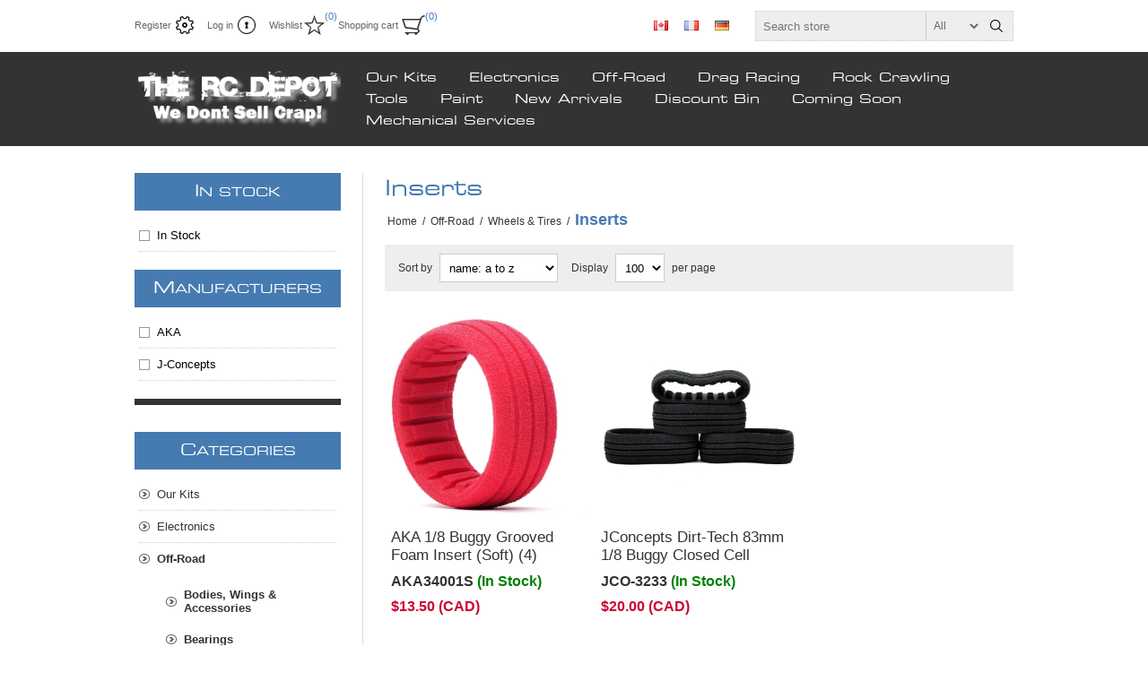

--- FILE ---
content_type: text/html; charset=utf-8
request_url: https://www.rcdepot.ca/inserts
body_size: 8671
content:
<!DOCTYPE html><html lang=en dir=ltr class=html-category-page><head><title>The RC Depot. Inserts</title><meta charset=UTF-8><meta name=description content=""><meta name=keywords content="RC Cars"><meta name=generator content=nopCommerce><meta name=viewport content="width=device-width, initial-scale=1.0, minimum-scale=1.0, maximum-scale=2.0"><link rel=stylesheet href="/css/Category.Head.styles.css?v=NskhRV40TYhYwHc7OpcsMUZPPRI"><link rel="shortcut icon" href="/icons/icons_1/favicon (Depot).ico"><body><input name=__RequestVerificationToken type=hidden value=CfDJ8GO8Gbn4Y29LkARyAgOH4ParRZic7Duxz7O-Zo0IszeI82vgiCswS2OEmmHK0PLiQj-v5_7efaYiRnhkqqIKs5MfLETJHrd-bqn_uINXfhz1BvE1cqa_QBqWNIFhuqHwstXFsEEVafkbpITYc01b778><div class=ajax-loading-block-window style=display:none></div><div id=dialog-notifications-success title=Notification style=display:none></div><div id=dialog-notifications-error title=Error style=display:none></div><div id=dialog-notifications-warning title=Warning style=display:none></div><div id=bar-notification class=bar-notification-container data-close=Close></div><!--[if lte IE 8]><div style=clear:both;height:59px;text-align:center;position:relative><a href=http://www.microsoft.com/windows/internet-explorer/default.aspx target=_blank> <img src=/Themes/Traction/Content/img/ie_warning.jpg height=42 width=820 alt="You are using an outdated browser. For a faster, safer browsing experience, upgrade for free today."> </a></div><![endif]--><div class=master-wrapper-page><div class=header><div class=header-links-wrapper><div class=header-links><ul><li><a href="/register?returnUrl=%2Finserts" class=ico-register>Register</a><li><a href="/login?returnUrl=%2Finserts" class=ico-login>Log in</a><li><a href=/wishlist class=ico-wishlist> <span class=wishlist-label>Wishlist</span> <span class=wishlist-qty>(0)</span> </a><li id=topcartlink><a href=/cart class=ico-cart> <span class=cart-label>Shopping cart</span> <span class=cart-qty>(0)</span> </a><div id=flyout-cart class=flyout-cart><div class=mini-shopping-cart><div class=count>You have no items in your shopping cart.</div></div></div></ul></div><div class=header-selectors-wrapper><div class=language-selector><ul class=language-list><li><a href="https://www.rcdepot.ca/changelanguage/1?returnUrl=%2Finserts" title=EN> <img title=EN alt=EN class=selected src=/images/flags/ca.png> </a><li><a href="https://www.rcdepot.ca/changelanguage/2?returnUrl=%2Finserts" title=FR> <img title=FR alt=FR src=/images/flags/fr.png> </a><li><a href="https://www.rcdepot.ca/changelanguage/3?returnUrl=%2Finserts" title=DE> <img title=DE alt=DE src=/images/flags/de.png> </a></ul></div><div class=search-box-reference></div></div></div><div class="search-box store-search-box"><form method=get id=small-search-box-form action=/search><input type=text class=search-box-text id=small-searchterms autocomplete=off name=q placeholder="Search store" aria-label="Search store">  <select class=search-box-select id=instant-search-manufacturers><option value=0>All<option value=56>110% Racing<option value=51>175 RC<option value=76>1Up Racing<option value=7>5150 Media Productions<option value=10>Airtronics/Sanwa<option value=15>AKA<option value=53>Avid<option value=65>Team Brood<option value=82>Clayton Offroad<option value=14>DE Racing<option value=29>Deans<option value=63>Exclusive R/C<option value=80>Exotek<option value=44>Flashpoint<option value=72>Futaba<option value=83>Falcon Shocks<option value=89>FlySky<option value=52>Gens Ace<option value=66>Hot Race<option value=23>Hobby Wing<option value=77>Incision<option value=17>J-Concepts<option value=43>Junsi<option value=79>J&amp;T Bearing Co<option value=81>J.E.E.P<option value=85>JKS<option value=3>Kyosho<option value=68>Losi<option value=49>Lunsford<option value=41>MIP<option value=6>Mugen<option value=57>OS Engines<option value=1>Pro-Line<option value=87>Pro-Motion<option value=5>ProTek RC<option value=67>RC Body Armor<option value=84>RockJock 4x4<option value=88>Robinson Racing Products<option value=38>RC4WD<option value=25>RDRP<option value=28>Savox<option value=61>Scale by Chris<option value=75>SkyRC<option value=60>SSD RC<option value=46>ST Racing<option value=21>SXT Racing<option value=16>Tamiya<option value=86>Tom Woods<option value=12>Team Associated<option value=4>Team Losi Racing (TLR)<option value=27>Tekin<option value=2>Tekno RC<option value=90>TZO Tires<option value=59>Vanquish<option value=64>VP Racing Fuels<option value=50>XRAY<option value=48>Yeah Racing<option value=13>Yokomo</select> <input type=hidden class=instantSearchResourceElement data-highlightfirstfoundelement=false data-minkeywordlength=3 data-defaultproductsortoption=5 data-instantsearchurl=/instantSearchFor data-searchpageurl=/search data-searchinproductdescriptions=true data-numberofvisibleproducts=5 data-noresultsresourcetext=" No data found."> <button type=submit class="button-1 search-box-button">Search</button></form></div></div><div class=overlayOffCanvas></div><div class=responsive-nav-wrapper-parent><div class=responsive-nav-wrapper><div class=responsive-nav-inner><div class=personal-button id=header-links-opener><span>Personal menu</span></div><div class=menu-title><span>Menu</span></div><div class=search-wrap><span>Search</span></div><div class=filters-button><span>Filters</span></div></div></div></div><div class=subheader-wrapper><div class=logo-wrapper><div class=header-logo><a href="/" class=logo> <img alt="The RC Depot" title="The RC Depot" src="https://www.rcdepot.ca/images/thumbs/003/0038838_logo (White).png"></a></div></div><div class=justAFixingDivBefore></div><div class=headerMenuParent><div class=header-menu><div class=close-menu><span>Close</span></div><input type=hidden value=false id=isRtlEnabled><ul class=top-menu><li><a class=with-subcategories href=/our-kits>Our Kits</a><div class=plus-button></div><div class=sublist-wrap><ul class=sublist><li class=back-button><span>Back</span><li><a href=/nitro-kits>Nitro Kits</a><li><a href=/electric-kits-dirt>Electric Kits (Dirt)</a><li><a href=/electric-kits-carpet>Electric Kits (Carpet)</a><li><a href=/vintage-2>Vintage</a><li><a href=/short-course>Short Course</a><li><a href=/drag-racing-3>Drag Racing</a></ul></div><li><a class=with-subcategories href=/electronics-2>Electronics</a><div class=plus-button></div><div class=sublist-wrap><ul class=sublist><li class=back-button><span>Back</span><li><a class=with-subcategories href=/batteries>Batteries</a><div class=plus-button></div><div class=sublist-wrap><ul class=sublist><li class=back-button><span>Back</span><li><a href=/reciever-batteries>Reciever Batteries</a><li><a href=/transmitter-batteries>Transmitter Batteries</a><li><a href=/starter-box-batteries>Starter Box Batteries</a></ul></div><li><a href=/chargers-power-supply>Chargers &amp; Power Supply</a><li><a href=/electronic-speed-controllers>Electronic Speed Controllers</a><li><a href=/escmotor-combos>ESC/Motor Combos</a><li><a class=with-subcategories href=/servos>Servos</a><div class=plus-button></div><div class=sublist-wrap><ul class=sublist><li class=back-button><span>Back</span><li><a href=/horns>Horns</a><li><a href=/servo-accessories>Servo Accessories</a></ul></div><li><a href=/transmitters-receivers>Transmitters &amp; Receivers</a><li><a href=/connectors-charge-leads>Connectors &amp; Charge Leads</a><li><a href=/electric-motors>Electric Motors</a></ul></div><li><a class=with-subcategories href=/off-road>Off-Road</a><div class=plus-button></div><div class=sublist-wrap><ul class=sublist><li class=back-button><span>Back</span><li><a href=/bodies-accessories>Bodies, Wings &amp; Accessories</a><li><a class=with-subcategories href=/bearings>Bearings</a><div class=plus-button></div><div class=sublist-wrap><ul class=sublist><li class=back-button><span>Back</span><li><a href=/engine-clutch-bearings>Engine &amp; Clutch Bearings</a><li><a href=/bearing-kits>Bearing Kits</a></ul></div><li><a href=/4-shoe-clutches>4-Shoe Clutches</a><li><a class=with-subcategories href=/off-road-parts-accessories>Parts By Kit</a><div class=plus-button></div><div class=sublist-wrap><ul class=sublist><li class=back-button><span>Back</span><li><a href=/team-associated-b7c-parts>Team Associated RC10 B7C Parts</a><li><a href=/team-associated-rc10-b7d-parts>Team Associated RC10 B7D Parts</a><li><a href=/team-associated-rc10-b84-parts>Team Associated RC10 B84C Parts</a><li><a href=/team-associated-rc10-b84-parts-2>Team Associated RC10 B84D Parts</a><li><a href=/team-associated-rc8b4-parts>Team Associated RC8B4.1 Parts</a><li><a href=/team-associated-rc8-b41e>Team Associated RC8B4.1E Parts</a><li><a href=/kyosho-mp9-parts>Kyosho MP11 Parts</a><li><a href=/losi-8ight-x-elite>Losi 8IGHT-X Elite</a><li><a href=/mugen-mbx8r-parts>Mugen MBX8r Parts</a><li><a href=/mugen-mbx8r-eco-parts>Mugen MBX8r ECO Parts</a><li><a href=/mugen-mbx8t-parts>Mugen MBX8TR Parts</a><li><a href=/mugen-seiki-msb1>Mugen Seiki MSB1</a><li><a href=/tekno-nb48-20-parts>Tekno RC NB48 2.2 Parts</a><li><a href=/tenno-eb48-parts>Tekno RC EB48 2.X Parts</a><li><a href=/tekno-nt48-20-parts>Tekno RC NT48 2.X Parts</a></ul></div><li><a href=/fuel>Fuel</a><li><a class=with-subcategories href=/nitro-engines>Nitro Engines &amp; Parts</a><div class=plus-button></div><div class=sublist-wrap><ul class=sublist><li class=back-button><span>Back</span><li><a class=with-subcategories href=/air-filters-fuel-delivery>Air Filters &amp; Fuel Delivery</a><div class=plus-button></div><div class=sublist-wrap><ul class=sublist><li class=back-button><span>Back</span><li><a href=/pre-oiled-air-filters>Pre-Oiled Air Filters</a></ul></div><li><a href=/hardware-3>Hardware</a><li><a href=/glow-plugs>Glow Plugs</a><li><a href=/engine-bearings-2>Engine Bearings</a><li><a href=/engine-services>Engine Services</a><li><a href=/o-rings-seals>O-Rings &amp; Seals</a><li><a href=/exhaust>Exhaust</a></ul></div><li><a href=/starting-equipment>Starting Equipment</a><li><a href=/oil-grease>Oil / Grease</a><li><a href=/pinion-gears>Pinion Gears</a><li><a href=/vintage-parts>Vintage Parts</a><li><a class=with-subcategories href=/wheels-tires>Wheels &amp; Tires</a><div class=plus-button></div><div class=sublist-wrap><ul class=sublist><li class=back-button><span>Back</span><li><a href=/accessories>Accessories</a><li><a href=/18-buggy-pre-mounted>1/8 Buggy (Pre-Mounted)</a><li><a href=/18-buggy-un-mounted>1/8 Buggy (Un-Mounted)</a><li><a href=/short-course-pre-mounted>Short Course</a><li><a href=/truggy-pre-mounted>Truggy (Pre-Mounted)</a><li><a href=/truggy-un-mounted>Truggy (Un-Mounted)</a><li><a href=/110-buggy>1/10 Buggy</a><li><a href=/110-buggy-carpet>1/10 Buggy (Carpet)</a><li><a href=/110-truck-carpet>1/10 Truck (Carpet)</a><li><a href=/110-truck-dirt>1/10 Truck (Dirt)</a><li><a href=/wheels>Wheels</a><li><a href=/inserts>Inserts</a><li><a href=/large-scale>Large Scale</a></ul></div><li><a class=with-subcategories href=/hardware>Hardware</a><div class=plus-button></div><div class=sublist-wrap><ul class=sublist><li class=back-button><span>Back</span><li><a href=/shim-spacer-kits>Shim / Spacer Kits</a><li><a href=/cap-head-screws>Cap Head Screws</a><li><a href=/flat-head-screws>Flat Head Screws</a><li><a href=/button-head-screws>Button Head Screws</a><li><a href=/set-screws>Set Screws</a><li><a href=/titanium-screws>Titanium Screws</a><li><a href=/lock-nuts>Lock Nuts</a><li><a href=/lock-washers>Lock Washers</a><li><a href=/washers-2>Washers</a></ul></div></ul></div><li><a class=with-subcategories href=/drag-racing>Drag Racing</a><div class=plus-button></div><div class=sublist-wrap><ul class=sublist><li class=back-button><span>Back</span><li><a href=/drag-car-bodies>Drag Car Bodies</a><li><a href=/speed-controls>Speed Controls</a><li><a href=/wheels-tires-2>Wheels &amp; Tires</a></ul></div><li><a class=with-subcategories href=/rock-crawling>Rock Crawling</a><div class=plus-button></div><div class=sublist-wrap><ul class=sublist><li class=back-button><span>Back</span><li><a href=/electronic-speed-controls-motors>Electronic Speed Controls &amp; Motors</a><li><a href=/crawling-servos>Crawling Servos</a><li><a href=/axial-scx10-ii-upgrades>AXIAL SCX10 II Upgrades</a><li><a href=/axial-scx10-iii-upgrades>AXIAL SCX10 III Upgrades</a><li><a href=/scale-tires>Scale Tires</a><li><a href=/wheels-2>Wheels</a><li><a href=/performance-accessories>Performance Accessories</a><li><a href=/bodies-scale-accessories>Bodies &amp; Scale Accessories</a><li><a href=/winches>Winches</a></ul></div><li><a class=with-subcategories href=/tools>Tools</a><div class=plus-button></div><div class=sublist-wrap><ul class=sublist><li class=back-button><span>Back</span><li><a href=/setup-tools-stations>Setup Tools</a><li><a href=/mip>MIP</a><li><a href=/pitting>Pitting</a><li><a href=/workbench>Workbench</a></ul></div><li><a href=/paint>Paint</a><li><a href=/new-arrivals>New Arrivals</a><li><a href=/discount-bin>Discount Bin</a><li><a href=/coming-soon>Coming Soon </a><li><a href=/mechanical-services>Mechanical Services</a></ul></div></div></div><div class=master-wrapper-content><div class=ajaxCartInfo data-getajaxcartbuttonurl=/NopAjaxCart/GetAjaxCartButtonsAjax data-productpageaddtocartbuttonselector=.add-to-cart-button data-productboxaddtocartbuttonselector=.product-box-add-to-cart-button data-productboxproductitemelementselector=.product-item data-usenopnotification=False data-nopnotificationcartresource="The product has been added to your &lt;a href=&#34;/cart&#34;>shopping cart&lt;/a>" data-nopnotificationwishlistresource="The product has been added to your &lt;a href=&#34;/wishlist&#34;>wishlist&lt;/a>" data-enableonproductpage=True data-enableoncatalogpages=True data-minishoppingcartquatityformattingresource=({0}) data-miniwishlistquatityformattingresource=({0}) data-addtowishlistbuttonselector=.add-to-wishlist-button></div><input id=addProductVariantToCartUrl name=addProductVariantToCartUrl type=hidden value=/AddProductFromProductDetailsPageToCartAjax> <input id=addProductToCartUrl name=addProductToCartUrl type=hidden value=/AddProductToCartAjax> <input id=miniShoppingCartUrl name=miniShoppingCartUrl type=hidden value=/MiniShoppingCart> <input id=flyoutShoppingCartUrl name=flyoutShoppingCartUrl type=hidden value=/NopAjaxCartFlyoutShoppingCart> <input id=checkProductAttributesUrl name=checkProductAttributesUrl type=hidden value=/CheckIfProductOrItsAssociatedProductsHasAttributes> <input id=getMiniProductDetailsViewUrl name=getMiniProductDetailsViewUrl type=hidden value=/GetMiniProductDetailsView> <input id=flyoutShoppingCartPanelSelector name=flyoutShoppingCartPanelSelector type=hidden value=#flyout-cart> <input id=shoppingCartMenuLinkSelector name=shoppingCartMenuLinkSelector type=hidden value=.cart-qty> <input id=wishlistMenuLinkSelector name=wishlistMenuLinkSelector type=hidden value=.wishlist-qty><div class=quickViewData data-productselector=.product-item data-productselectorchild=.buttons data-retrievequickviewurl=/quickviewdata data-quickviewbuttontext="Quick View" data-quickviewbuttontitle="Quick View" data-isquickviewpopupdraggable=False data-enablequickviewpopupoverlay=True data-accordionpanelsheightstyle=auto data-getquickviewbuttonroute=/getquickviewbutton></div><div class=ajax-loading-block-window style=display:none><div class=loading-image></div></div><div class=master-column-wrapper><div class=center-2><div class="page category-page"><div class=page-title><h1>Inserts</h1></div><div class=breadcrumb><ul itemscope itemtype=http://schema.org/BreadcrumbList><li><a href="/" title=Home>Home</a> <span class=delimiter>/</span><li itemprop=itemListElement itemscope itemtype=http://schema.org/ListItem><a href=/off-road title=Off-Road itemprop=item> <span itemprop=name>Off-Road</span> </a> <span class=delimiter>/</span><meta itemprop=position content=1><li itemprop=itemListElement itemscope itemtype=http://schema.org/ListItem><a href=/wheels-tires title="Wheels &amp; Tires" itemprop=item> <span itemprop=name>Wheels &amp; Tires</span> </a> <span class=delimiter>/</span><meta itemprop=position content=2><li itemprop=itemListElement itemscope itemtype=http://schema.org/ListItem><strong class=current-item itemprop=name>Inserts</strong> <span itemprop=item itemscope itemtype=http://schema.org/Thing id=/inserts> </span><meta itemprop=position content=3></ul></div><div class=page-body><div class=product-selectors><div class=product-sorting><span>Sort by</span> <select aria-label="Select product sort order" id=products-orderby name=products-orderby><option selected value=5>Name: A to Z<option value=6>Name: Z to A<option value=10>Price: Low to High<option value=11>Price: High to Low</select></div><div class=product-page-size><span>Display</span> <select aria-label="Select number of products per page" id=products-pagesize name=products-pagesize><option selected value=100>100<option value=250>250</select> <span>per page</span></div></div><div class=products-container><div class=ajax-products-busy></div><div class=products-wrapper><div class=product-grid><div class=item-grid><div class=item-box><div class=product-item data-productid=74><div class=picture><a href=/aka-18-buggy-grooved-foam-insert-soft-4 title="Show details for AKA 1/8 Buggy Grooved Foam Insert (Soft) (4)"> <img src="[data-uri]" data-lazyloadsrc=https://www.rcdepot.ca/images/thumbs/000/0000205_aka-18-buggy-grooved-foam-insert-soft-4_360.jpeg alt="Picture of AKA 1/8 Buggy Grooved Foam Insert (Soft) (4)" title="Show details for AKA 1/8 Buggy Grooved Foam Insert (Soft) (4)"> </a></div><div class=details><h2 class=product-title><a href=/aka-18-buggy-grooved-foam-insert-soft-4>AKA 1/8 Buggy Grooved Foam Insert (Soft) (4)</a></h2><div class=sku>AKA34001S <span class=stock-quantity>(In Stock)</span></div><div class=prices><span class="price actual-price">$13.50 (CAD)</span></div><div class=add-info><div class=description><a href=/aka-18-buggy-grooved-foam-insert-soft-4 title="Show details for AKA 1/8 Buggy Grooved Foam Insert (Soft) (4)"> This product ships from our Edmonton Warehouse. </a></div><div class=buttons><button type=button class="button-2 product-box-add-to-cart-button" onclick="return AjaxCart.addproducttocart_catalog(&#34;/addproducttocart/catalog/74/1/1&#34;),!1">Add to cart</button></div><a class=dummy-link href=/aka-18-buggy-grooved-foam-insert-soft-4 title="Show details for AKA 1/8 Buggy Grooved Foam Insert (Soft) (4)"></a></div></div></div></div><div class=item-box><div class=product-item data-productid=5334><div class=picture><a href=/jconcepts-dirt-tech-83mm-18-buggy-closed-cell-inserts-firm title="Show details for JConcepts Dirt-Tech 83mm 1/8 Buggy Closed Cell Inserts (Firm)"> <img src="[data-uri]" data-lazyloadsrc=https://www.rcdepot.ca/images/thumbs/000/0001164_jconcepts-dirt-tech-83mm-18-buggy-closed-cell-inserts-firm_360.jpeg alt="Picture of JConcepts Dirt-Tech 83mm 1/8 Buggy Closed Cell Inserts (Firm)" title="Show details for JConcepts Dirt-Tech 83mm 1/8 Buggy Closed Cell Inserts (Firm)"> </a></div><div class=details><h2 class=product-title><a href=/jconcepts-dirt-tech-83mm-18-buggy-closed-cell-inserts-firm>JConcepts Dirt-Tech 83mm 1/8 Buggy Closed Cell Inserts (Firm)</a></h2><div class=sku>JCO-3233 <span class=stock-quantity>(In Stock)</span></div><div class=prices><span class="price actual-price">$20.00 (CAD)</span></div><div class=add-info><div class=description><a href=/jconcepts-dirt-tech-83mm-18-buggy-closed-cell-inserts-firm title="Show details for JConcepts Dirt-Tech 83mm 1/8 Buggy Closed Cell Inserts (Firm)"> This Product has been Discontinued. </a></div><div class=buttons><button type=button class="button-2 product-box-add-to-cart-button" onclick="return AjaxCart.addproducttocart_catalog(&#34;/addproducttocart/catalog/5334/1/1&#34;),!1">Add to cart</button></div><a class=dummy-link href=/jconcepts-dirt-tech-83mm-18-buggy-closed-cell-inserts-firm title="Show details for JConcepts Dirt-Tech 83mm 1/8 Buggy Closed Cell Inserts (Firm)"></a></div></div></div></div></div></div></div></div></div></div></div><div class=side-2><div class=nopAjaxFilters7Spikes data-categoryid=1037 data-manufacturerid=0 data-vendorid=0 data-isonsearchpage=False data-searchkeyword="" data-searchcategoryid=0 data-searchmanufacturerid=0 data-searchvendorid=0 data-searchpricefrom="" data-searchpriceto="" data-searchincludesubcategories=False data-searchinproductdescriptions=False data-searchadvancedsearch=False data-getfilteredproductsurl=/getFilteredProducts data-productslistpanelselector=.product-list data-productsgridpanelselector=.product-grid data-pagerpanelselector=.pager data-pagerpanelintegrationselector=".product-grid, .product-list" data-sortoptionsdropdownselector=#products-orderby data-viewoptionsdropdownselector=".viewmode-icon, #products-viewmode" data-productspagesizedropdownselector=#products-pagesize data-filtersuimode=usecheckboxes data-defaultviewmode=grid data-enableinfinitescroll=False data-infinitescrollloadertext="Loading more products ..." data-scrolltoelement=False data-scrolltoelementselector=.product-selectors data-scrolltoelementadditionaloffset=0 data-showselectedfilterspanel=True data-numberofreturnedproductsselector=.product-viewmode data-selectedoptionstargetselector=".nopAjaxFilters7Spikes .filtersPanel:first" data-selectedoptionstargetaction=prependTo data-isrtl=false data-closefilterspanelafterfiltrationinmobile=false data-no-products-window-title="No results found" data-no-products-window-message="There are no products for the filters that you selected. Please widen your search criteria."><div class=close-filters><span>Close</span></div><div class=filtersTitlePanel><span class=filtersTitle>Filters</span> <a class=clearFilterOptionsAll>Clear All</a></div><div class=filtersPanel><div class="block filter-block inStockFilterPanel7Spikes"><div class=title><a class=toggleControl>In Stock</a> <a class=clearFilterOptions>Clear</a></div><div class="filtersGroupPanel filtersCheckboxPanel"><ul class=checkbox-list><li class=checkbox-item><input data-option-ids=1 type=checkbox id=in-stock-filter-1> <label class=filter-item-name for=in-stock-filter-1>In Stock</label></ul></div></div><div class="block filter-block manufacturerFilterPanel7Spikes"><div class=title><a class=toggleControl>Manufacturers</a> <a class=clearFilterOptions>Clear</a></div><div class="filtersGroupPanel filtersCheckboxPanel"><ul class=checkbox-list><li class=checkbox-item><input data-option-ids=15 type=checkbox id=manufacturer-input-15><label class=filter-item-name for=manufacturer-input-15 @* data-originaltext=AKA *@>AKA</label><li class=checkbox-item><input data-option-ids=17 type=checkbox id=manufacturer-input-17><label class=filter-item-name for=manufacturer-input-17 @* data-originaltext=J-Concepts *@>J-Concepts</label></ul></div></div></div><div class="block filter-block selected-options" style=display:none><div class=title><a class=toggleControl>Selected Options</a></div><div class=filtersGroupPanel><ul class=selected-options-list></ul></div></div><div class="number-of-returned-products sample-element" style=display:none><span class=showing-text>Showing</span> <span class=productsPerPage></span> <span class=of-text>of</span> <span class=allProductsReturned></span> <span class=results-text>results</span></div><div class=returned-products-filters-panel style=display:none><span class=allProductsReturned></span></div></div><input id=availableSortOptionsJson name=availableSortOptionsJson type=hidden value="[{&#34;Disabled&#34;:false,&#34;Group&#34;:null,&#34;Selected&#34;:true,&#34;Text&#34;:&#34;Name: A to Z&#34;,&#34;Value&#34;:&#34;5&#34;},{&#34;Disabled&#34;:false,&#34;Group&#34;:null,&#34;Selected&#34;:false,&#34;Text&#34;:&#34;Name: Z to A&#34;,&#34;Value&#34;:&#34;6&#34;},{&#34;Disabled&#34;:false,&#34;Group&#34;:null,&#34;Selected&#34;:false,&#34;Text&#34;:&#34;Price: Low to High&#34;,&#34;Value&#34;:&#34;10&#34;},{&#34;Disabled&#34;:false,&#34;Group&#34;:null,&#34;Selected&#34;:false,&#34;Text&#34;:&#34;Price: High to Low&#34;,&#34;Value&#34;:&#34;11&#34;}]"> <input id=availableViewModesJson name=availableViewModesJson type=hidden> <input id=availablePageSizesJson name=availablePageSizesJson type=hidden value="[{&#34;Disabled&#34;:false,&#34;Group&#34;:null,&#34;Selected&#34;:true,&#34;Text&#34;:&#34;100&#34;,&#34;Value&#34;:&#34;100&#34;},{&#34;Disabled&#34;:false,&#34;Group&#34;:null,&#34;Selected&#34;:false,&#34;Text&#34;:&#34;250&#34;,&#34;Value&#34;:&#34;250&#34;}]"><div class="block block-category-navigation"><div class=title><strong>Categories</strong></div><div class=listbox><ul class=list><li class=inactive><a href=/our-kits>Our Kits </a><li class=inactive><a href=/electronics-2>Electronics </a><li class=active><a href=/off-road>Off-Road </a><ul class=sublist><li class=inactive><a href=/bodies-accessories>Bodies, Wings &amp; Accessories </a><li class=inactive><a href=/bearings>Bearings </a><li class=inactive><a href=/4-shoe-clutches>4-Shoe Clutches </a><li class=inactive><a href=/off-road-parts-accessories>Parts By Kit </a><li class=inactive><a href=/fuel>Fuel </a><li class=inactive><a href=/nitro-engines>Nitro Engines &amp; Parts </a><li class=inactive><a href=/starting-equipment>Starting Equipment </a><li class=inactive><a href=/oil-grease>Oil / Grease </a><li class=inactive><a href=/pinion-gears>Pinion Gears </a><li class=inactive><a href=/vintage-parts>Vintage Parts </a><li class=active><a href=/wheels-tires>Wheels &amp; Tires </a><ul class=sublist><li class=inactive><a href=/accessories>Accessories </a><li class=inactive><a href=/18-buggy-pre-mounted>1/8 Buggy (Pre-Mounted) </a><li class=inactive><a href=/18-buggy-un-mounted>1/8 Buggy (Un-Mounted) </a><li class=inactive><a href=/short-course-pre-mounted>Short Course </a><li class=inactive><a href=/truggy-pre-mounted>Truggy (Pre-Mounted) </a><li class=inactive><a href=/truggy-un-mounted>Truggy (Un-Mounted) </a><li class=inactive><a href=/110-buggy>1/10 Buggy </a><li class=inactive><a href=/110-buggy-carpet>1/10 Buggy (Carpet) </a><li class=inactive><a href=/110-truck-carpet>1/10 Truck (Carpet) </a><li class=inactive><a href=/110-truck-dirt>1/10 Truck (Dirt) </a><li class=inactive><a href=/wheels>Wheels </a><li class="active last"><a href=/inserts>Inserts </a><li class=inactive><a href=/large-scale>Large Scale </a></ul><li class=inactive><a href=/hardware>Hardware </a></ul><li class=inactive><a href=/drag-racing>Drag Racing </a><li class=inactive><a href=/on-road>On-Road </a><li class=inactive><a href=/rock-crawling>Rock Crawling </a><li class=inactive><a href=/tools>Tools </a><li class=inactive><a href=/paint>Paint </a><li class=inactive><a href=/featured-items>Featured Items </a><li class=inactive><a href=/new-arrivals>New Arrivals </a><li class=inactive><a href=/toys>Toys </a><li class=inactive><a href=/discount-bin>Discount Bin </a><li class=inactive><a href=/coming-soon>Coming Soon </a><li class=inactive><a href=/mechanical-services>Mechanical Services </a></ul></div></div><div class="block block-manufacturer-navigation"><div class=title><strong>Manufacturers</strong></div><div class=listbox><ul class=list><li class=inactive><a href=/110-racing>110% Racing</a><li class=inactive><a href=/175-rc>175 RC</a><li class=inactive><a href=/1up-racing>1Up Racing</a><li class=inactive><a href=/5150-media-productions>5150 Media Productions</a><li class=inactive><a href=/airtronicssanwa>Airtronics/Sanwa</a><li class=inactive><a href=/aka>AKA</a><li class=inactive><a href=/avid>Avid</a><li class=inactive><a href=/team-brood>Team Brood</a><li class=inactive><a href=/de-racing>DE Racing</a><li class=inactive><a href=/deans-2>Deans</a></ul><div class=view-all><a href=/manufacturer/all>View all</a></div></div></div><div class="block block-popular-tags"><div class=title><strong>Popular tags</strong></div><div class=listbox><div class=tags><ul><li><a href=/aluminum style=font-size:120%>aluminum</a><li><a href=/black style=font-size:85%>black</a><li><a href=/concepts style=font-size:120%>concepts</a><li><a href=/front style=font-size:90%>front</a><li><a href=/jconcepts style=font-size:100%>jconcepts</a><li><a href=/lunsford-2 style=font-size:85%>Lunsford</a><li><a href=/mount style=font-size:85%>Mount</a><li><a href=/racing style=font-size:120%>racing</a><li><a href=/rear style=font-size:90%>rear</a><li><a href=/scale style=font-size:85%>Scale</a><li><a href=/set style=font-size:85%>set</a><li><a href=/shock style=font-size:85%>Shock</a><li><a href=/ssd-rc-2 style=font-size:85%>SSD RC</a><li><a href=/st style=font-size:120%>st</a><li><a href=/titanium style=font-size:85%>Titanium</a></ul></div><div class=view-all><a href=/producttag/all>View all</a></div></div></div></div></div></div></div><div class=footer><div class=footer-upper><div class=center><div class="footer-block contacts"><div class=title><strong>Contacts</strong></div><ul><li class=phone>(780) 920-6957<li class=fax>NO FAX! 1990 Called...<li class=mobile>(780) 920-6957<li class=email>Cory@RCDepot.ca<li class=skype>live:cory_drachenberg</ul></div><div class="footer-block links"><div class=title><strong>Information</strong></div><ul><li><a href=/our-story>The RC Depot Story</a><li><a href=/shipping-returns>Shipping &amp; returns</a><li><a href=/privacy-notice>Privacy notice</a><li><a href=/conditions-of-use>Conditions of Use</a><li><a href=/about-us>About us</a></ul></div><div class="footer-block recently-viewed"><div class=title><strong>New products</strong></div><ul class=list><li><div class=product-picture><a href=/vintage-rc-trinity-losi-xxxxxxnt-rear-hubs-aluminum-blue-kinwald-2-tk-5072 title="Show details for Vintage RC Trinity Losi XXX/XXXNT Rear Hubs Aluminum Blue Kinwald (2)"> <img alt="Picture of Vintage RC Trinity Losi XXX/XXXNT Rear Hubs Aluminum Blue Kinwald (2)" src=https://www.rcdepot.ca/images/thumbs/004/0040447_vintage-rc-trinity-losi-xxxxxxnt-rear-hubs-aluminum-blue-kinwald-2_360.jpeg title="Show details for Vintage RC Trinity Losi XXX/XXXNT Rear Hubs Aluminum Blue Kinwald (2)"> </a></div><a href=/vintage-rc-trinity-losi-xxxxxxnt-rear-hubs-aluminum-blue-kinwald-2-tk-5072 class=product-name>Vintage RC Trinity Losi XXX/XXXNT Rear Hubs Aluminum Blue Kinwald (2)</a><li><div class=product-picture><a href=/team-novak-racer-esc-never-used title="Show details for Team Novak Racer ESC - Never Used"> <img alt="Picture of Team Novak Racer ESC - Never Used" src=https://www.rcdepot.ca/images/thumbs/004/0040446_team-novak-racer-esc-never-used_360.jpeg title="Show details for Team Novak Racer ESC - Never Used"> </a></div><a href=/team-novak-racer-esc-never-used class=product-name>Team Novak Racer ESC - Never Used</a><li><div class=product-picture><a href=/boki-racing-xxx-cr-body-8038-team-losi-xxxcr-vintage-rc-exact-fit-custom-painted title="Show details for BOKI Racing XXX-CR Body 8038 Team Losi XXXCR Vintage RC Exact Fit - Custom Painted"> <img alt="Picture of BOKI Racing XXX-CR Body 8038 Team Losi XXXCR Vintage RC Exact Fit - Custom Painted" src=https://www.rcdepot.ca/images/thumbs/004/0040445_boki-racing-xxx-cr-body-8038-team-losi-xxxcr-vintage-rc-exact-fit-custom-painted_360.jpeg title="Show details for BOKI Racing XXX-CR Body 8038 Team Losi XXXCR Vintage RC Exact Fit - Custom Painted"> </a></div><a href=/boki-racing-xxx-cr-body-8038-team-losi-xxxcr-vintage-rc-exact-fit-custom-painted class=product-name>BOKI Racing XXX-CR Body 8038 Team Losi XXXCR Vintage RC Exact Fit - Custom Painted</a><li><div class=product-picture><a href=/boki-racing-xxx-cr-body-8038-team-losi-xxxcr-vintage-rc-exact-fit title="Show details for BOKI Racing XXX-CR Body 8038 Team Losi XXXCR Vintage RC Exact Fit"> <img alt="Picture of BOKI Racing XXX-CR Body 8038 Team Losi XXXCR Vintage RC Exact Fit" src=https://www.rcdepot.ca/images/thumbs/004/0040440_boki-racing-xxx-cr-body-8038-team-losi-xxxcr-vintage-rc-exact-fit_360.jpeg title="Show details for BOKI Racing XXX-CR Body 8038 Team Losi XXXCR Vintage RC Exact Fit"> </a></div><a href=/boki-racing-xxx-cr-body-8038-team-losi-xxxcr-vintage-rc-exact-fit class=product-name>BOKI Racing XXX-CR Body 8038 Team Losi XXXCR Vintage RC Exact Fit</a><li><div class=product-picture><a href=/lrp-xtec-5-cell-60v-nimh-hump-receiver-pack-1600mah title="Show details for LRP XTEC 5-Cell 6.0V NiMH Hump Receiver Pack (1600mAh)"> <img alt="Picture of LRP XTEC 5-Cell 6.0V NiMH Hump Receiver Pack (1600mAh)" src=https://www.rcdepot.ca/images/thumbs/004/0040438_lrp-xtec-5-cell-60v-nimh-hump-receiver-pack-1600mah_360.jpeg title="Show details for LRP XTEC 5-Cell 6.0V NiMH Hump Receiver Pack (1600mAh)"> </a></div><a href=/lrp-xtec-5-cell-60v-nimh-hump-receiver-pack-1600mah class=product-name>LRP XTEC 5-Cell 6.0V NiMH Hump Receiver Pack (1600mAh)</a><li><div class=product-picture><a href=/lrp-power-pack-6-cell-nimh-stick-pack-battery-wtamiya-connector-72v3000mah title="Show details for LRP Power Pack 6-Cell NiMH Stick Pack Battery w/Tamiya Connector (7.2V/3000mAh)"> <img alt="Picture of LRP Power Pack 6-Cell NiMH Stick Pack Battery w/Tamiya Connector (7.2V/3000mAh)" src=https://www.rcdepot.ca/images/thumbs/004/0040436_lrp-power-pack-6-cell-nimh-stick-pack-battery-wtamiya-connector-72v3000mah_360.jpeg title="Show details for LRP Power Pack 6-Cell NiMH Stick Pack Battery w/Tamiya Connector (7.2V/3000mAh)"> </a></div><a href=/lrp-power-pack-6-cell-nimh-stick-pack-battery-wtamiya-connector-72v3000mah class=product-name>LRP Power Pack 6-Cell NiMH Stick Pack Battery w/Tamiya Connector (7.2V/3000mAh)</a><li><div class=product-picture><a href=/pro-line-2-stage-memory-foam-22-rock-crawler-tire-foam-2 title="Show details for Pro-Line 2 Stage Memory Foam 2.2&#34; Rock Crawler Tire Foam (2)"> <img alt="Picture of Pro-Line 2 Stage Memory Foam 2.2&#34; Rock Crawler Tire Foam (2)" src=https://www.rcdepot.ca/images/thumbs/004/0040433_pro-line-2-stage-memory-foam-22-rock-crawler-tire-foam-2_360.jpeg title="Show details for Pro-Line 2 Stage Memory Foam 2.2&#34; Rock Crawler Tire Foam (2)"> </a></div><a href=/pro-line-2-stage-memory-foam-22-rock-crawler-tire-foam-2 class=product-name>Pro-Line 2 Stage Memory Foam 2.2&quot; Rock Crawler Tire Foam (2)</a><li class=last><div class=product-picture><a href=/jconcepts-relapse-short-course-tires-2-blue title="Show details for JConcepts Relapse Short Course Tires (2) (Blue)"> <img alt="Picture of JConcepts Relapse Short Course Tires (2) (Blue)" src=https://www.rcdepot.ca/images/thumbs/004/0040432_jconcepts-relapse-short-course-tires-2-blue_360.jpeg title="Show details for JConcepts Relapse Short Course Tires (2) (Blue)"> </a></div><a href=/jconcepts-relapse-short-course-tires-2-blue class=product-name>JConcepts Relapse Short Course Tires (2) (Blue)</a></ul></div><div class=footer-block></div></div></div><div class=footer-middle><div class=center><ul class=social-sharing><li><a target=_blank class=twitter href=https://www.facebook.com/TheRCDepot.CA rel="noopener noreferrer" aria-label=Twitter></a><li><a target=_blank class=facebook href=https://www.facebook.com/TheRCDepot.CA rel="noopener noreferrer" aria-label=Facebook></a><li><a target=_blank class=youtube href=https://www.youtube.com/channel/UCng1YzhsZa3iUJKp1YMFpmA rel="noopener noreferrer" aria-label=YouTube></a></ul><ul class=accepted-payment-methods><li class=method1><li class=method2><li class=method3><li class=method4></ul></div></div><div class=footer-lower><div class=center><div class=footer-disclaimer><span>Copyright &copy; 2025 The RC Depot. All rights reserved.</span></div><div class=footer-powered-by>Powered by <a href="https://www.nopcommerce.com/" target=_blank rel=nofollow>nopCommerce</a></div><div class=footer-store-theme></div></div></div></div><div id=goToTop></div><script src="/js/Category.Footer.scripts.js?v=TIP3zuxfRD2fepbDHD6JD6Mnkzs"></script><script>$(document).ready(function(){var n=$("#products-orderby");n.on("change",function(){CatalogProducts.getProducts()});$(CatalogProducts).on("before",function(t){t.payload.urlBuilder.addParameter("orderby",n.val())})})</script><script>$(document).ready(function(){var n=$("#products-pagesize");n.on("change",function(){CatalogProducts.getProducts()});$(CatalogProducts).on("before",function(t){t.payload.urlBuilder.addParameter("pagesize",n.val())})})</script><script>function addPagerHandlers(){$("[data-page]").on("click",function(n){return n.preventDefault(),CatalogProducts.getProducts($(this).data("page")),!1})}$(document).ready(function(){CatalogProducts.init({ajax:!0,browserPath:"/inserts",fetchUrl:"/category/products?categoryId=1037"});addPagerHandlers();$(CatalogProducts).on("loaded",function(){addPagerHandlers()})})</script><script id=instantSearchItemTemplate type=text/x-kendo-template>
    <div class="instant-search-item" data-url="${ data.CustomProperties.Url }">
        <a class="iOS-temp" href="${ data.CustomProperties.Url }">
            <div class="img-block">
                <img src="${ data.DefaultPictureModel.ImageUrl }" alt="${ data.Name }" title="${ data.Name }" style="border: none">
            </div>
            <div class="detail">
                <div class="title">${ data.Name }</div>
                    <div class="sku"># var sku = ""; if (data.CustomProperties.Sku != null) { sku = "SKU: " + data.CustomProperties.Sku } # #= sku #</div>
                <div class="price"># var price = ""; if (data.ProductPrice.Price) { price = data.ProductPrice.Price } # #= price #</div>           
            </div>
        </a>
    </div>
</script><script>$("#small-search-box-form").on("submit",function(n){$("#small-searchterms").val()==""&&(alert("Please enter some search keyword"),$("#small-searchterms").focus(),n.preventDefault())})</script><script>(function(n,t){n(document).ready(function(){t.prepareTopMenu()});n(document).on("themeBreakpointPassed7Spikes",function(n){n.isInitialLoad||window.sevenSpikesTheme||t.prepareTopMenu()})})(jQuery,sevenSpikesCore)</script><script>var localized_data={AjaxCartFailure:"Failed to add the product. Please refresh the page and try one more time."};AjaxCart.init(!1,".header-links .cart-qty",".header-links .wishlist-qty","#flyout-cart",localized_data)</script><script>$(document).ready(function(){var n=-1;$(".footer-block>ul, .footer-block .news-items").each(function(){n=n>$(this).height()?n:$(this).height()});$(".footer-block>ul, .footer-block .news-items").each(function(){$(this).height(n)})})</script>

--- FILE ---
content_type: text/html; charset=utf-8
request_url: https://www.rcdepot.ca/NopAjaxCart/GetAjaxCartButtonsAjax
body_size: -301
content:


        <div class="ajax-cart-button-wrapper qty-enabled" data-productid="74" data-isproductpage="false">
                        <input type="text" data-quantityproductid="74" class="productQuantityTextBox" value="1" />
                <button type="button" class="button-2 product-box-add-to-cart-button nopAjaxCartProductListAddToCartButton" data-productid="74">
                    Add to cart
                </button>


        </div>
        <div class="ajax-cart-button-wrapper qty-enabled" data-productid="5334" data-isproductpage="false">
                        <input type="text" data-quantityproductid="5334" class="productQuantityTextBox" value="1" />
                <button type="button" class="button-2 product-box-add-to-cart-button nopAjaxCartProductListAddToCartButton" data-productid="5334">
                    Add to cart
                </button>


        </div>
